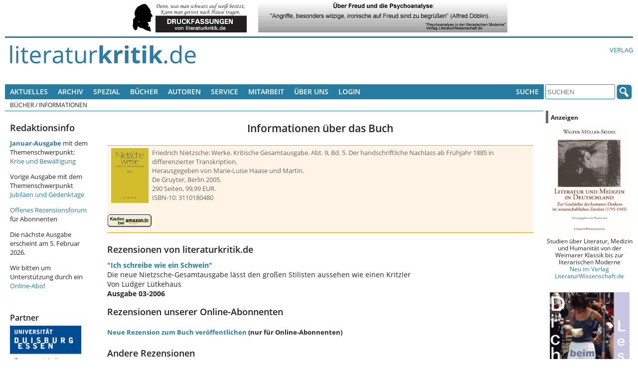

--- FILE ---
content_type: text/html; charset=UTF-8
request_url: https://literaturkritik.de/public/buecher/ajax_lb.php?buchid=18276
body_size: 7
content:
<div class="buch_interaktion">
    </div><div class="buchbrief-neu"><a href="../mails/buchleserbrief.php?bid=18276">Neue Rezension zum Buch veröffentlichen</a> (nur für Online-Abonnenten)</div></div>


--- FILE ---
content_type: text/html; charset=UTF-8
request_url: https://literaturkritik.de/public/buecher/ajax_cs.php?buchid=18276
body_size: -33
content:
<p><strong>Notizen im <a href="https://www.perlentaucher.de/buch/3110180480" target="_balnk">Perlentaucher</a> zu anderen Rezensionen</strong></p>